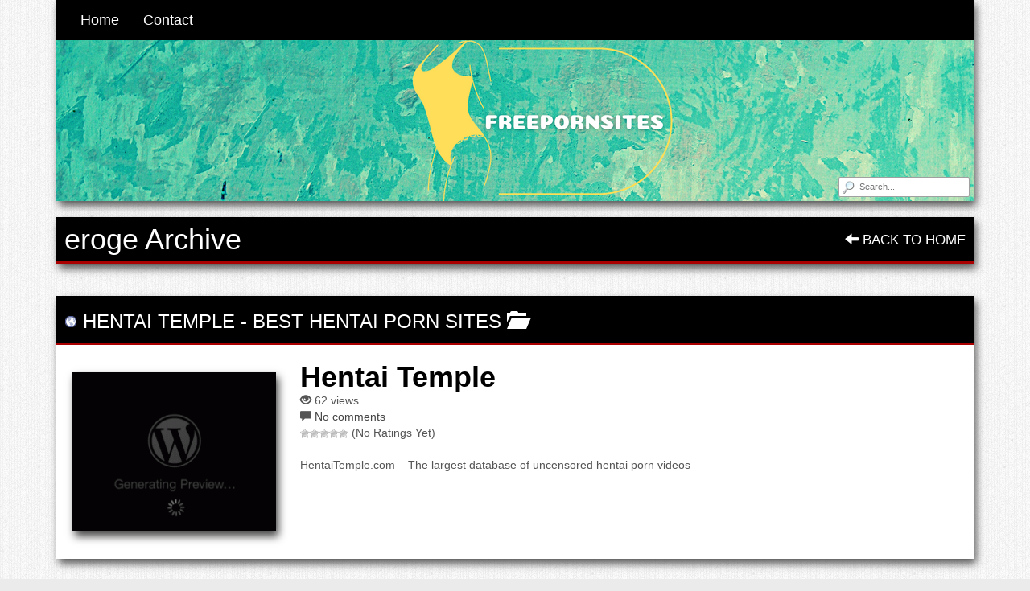

--- FILE ---
content_type: text/html; charset=UTF-8
request_url: https://freepornsites.pro/tag/eroge/
body_size: 7094
content:
<!DOCTYPE html>
<!--[if lt IE 7 ]><html class="ie ie6" lang="en-US"> <![endif]-->
<!--[if IE 7 ]><html class="ie ie7" lang="en-US"> <![endif]-->
<!--[if IE 8 ]><html class="ie ie8" lang="en-US"> <![endif]-->
<!--[if IE 9 ]><html class="ie ie9" lang="en-US"> <![endif]-->
<!--[if (gt IE 9)|!(IE)]><!--><html lang="en-US"> <!--<![endif]-->
<head>
<meta charset="UTF-8">
<meta name="viewport" content="width=device-width, initial-scale=1">
<link rel="profile" href="https://gmpg.org/xfn/11">
<link rel="pingback" href="https://freepornsites.pro/xmlrpc.php">
<!--[if lt IE 9]>
<script src="//cdnjs.cloudflare.com/ajax/libs/html5shiv/3.7.3/html5shiv.min.js"></script>
<![endif]-->
<title>eroge &#8211; Free Porn Sites &#8211; Check Top Porn Sites &amp; Free Porn Sites List</title>
<meta name='robots' content='max-image-preview:large' />
<link rel='dns-prefetch' href='//maxcdn.bootstrapcdn.com' />
<link rel='dns-prefetch' href='//use.fontawesome.com' />
<link rel="alternate" type="application/rss+xml" title="Free Porn Sites - Check Top Porn Sites &amp; Free Porn Sites List &raquo; Feed" href="https://freepornsites.pro/feed/" />
<link rel="alternate" type="application/rss+xml" title="Free Porn Sites - Check Top Porn Sites &amp; Free Porn Sites List &raquo; Comments Feed" href="https://freepornsites.pro/comments/feed/" />
<link rel="alternate" type="application/rss+xml" title="Free Porn Sites - Check Top Porn Sites &amp; Free Porn Sites List &raquo; eroge Tag Feed" href="https://freepornsites.pro/tag/eroge/feed/" />
<style id='wp-img-auto-sizes-contain-inline-css' type='text/css'>
img:is([sizes=auto i],[sizes^="auto," i]){contain-intrinsic-size:3000px 1500px}
/*# sourceURL=wp-img-auto-sizes-contain-inline-css */
</style>
<!-- <link rel='stylesheet' id='dashicons-css' href='https://freepornsites.pro/wp-includes/css/dashicons.min.css?ver=6.9' type='text/css' media='all' /> -->
<!-- <link rel='stylesheet' id='menu-icons-extra-css' href='https://freepornsites.pro/wp-content/plugins/menu-icons/css/extra.min.css?ver=0.13.18' type='text/css' media='all' /> -->
<link rel="stylesheet" type="text/css" href="//freepornsites.pro/wp-content/cache/wpfc-minified/k0ykbypi/4i9sp.css" media="all"/>
<style id='wp-block-library-inline-css' type='text/css'>
:root{--wp-block-synced-color:#7a00df;--wp-block-synced-color--rgb:122,0,223;--wp-bound-block-color:var(--wp-block-synced-color);--wp-editor-canvas-background:#ddd;--wp-admin-theme-color:#007cba;--wp-admin-theme-color--rgb:0,124,186;--wp-admin-theme-color-darker-10:#006ba1;--wp-admin-theme-color-darker-10--rgb:0,107,160.5;--wp-admin-theme-color-darker-20:#005a87;--wp-admin-theme-color-darker-20--rgb:0,90,135;--wp-admin-border-width-focus:2px}@media (min-resolution:192dpi){:root{--wp-admin-border-width-focus:1.5px}}.wp-element-button{cursor:pointer}:root .has-very-light-gray-background-color{background-color:#eee}:root .has-very-dark-gray-background-color{background-color:#313131}:root .has-very-light-gray-color{color:#eee}:root .has-very-dark-gray-color{color:#313131}:root .has-vivid-green-cyan-to-vivid-cyan-blue-gradient-background{background:linear-gradient(135deg,#00d084,#0693e3)}:root .has-purple-crush-gradient-background{background:linear-gradient(135deg,#34e2e4,#4721fb 50%,#ab1dfe)}:root .has-hazy-dawn-gradient-background{background:linear-gradient(135deg,#faaca8,#dad0ec)}:root .has-subdued-olive-gradient-background{background:linear-gradient(135deg,#fafae1,#67a671)}:root .has-atomic-cream-gradient-background{background:linear-gradient(135deg,#fdd79a,#004a59)}:root .has-nightshade-gradient-background{background:linear-gradient(135deg,#330968,#31cdcf)}:root .has-midnight-gradient-background{background:linear-gradient(135deg,#020381,#2874fc)}:root{--wp--preset--font-size--normal:16px;--wp--preset--font-size--huge:42px}.has-regular-font-size{font-size:1em}.has-larger-font-size{font-size:2.625em}.has-normal-font-size{font-size:var(--wp--preset--font-size--normal)}.has-huge-font-size{font-size:var(--wp--preset--font-size--huge)}.has-text-align-center{text-align:center}.has-text-align-left{text-align:left}.has-text-align-right{text-align:right}.has-fit-text{white-space:nowrap!important}#end-resizable-editor-section{display:none}.aligncenter{clear:both}.items-justified-left{justify-content:flex-start}.items-justified-center{justify-content:center}.items-justified-right{justify-content:flex-end}.items-justified-space-between{justify-content:space-between}.screen-reader-text{border:0;clip-path:inset(50%);height:1px;margin:-1px;overflow:hidden;padding:0;position:absolute;width:1px;word-wrap:normal!important}.screen-reader-text:focus{background-color:#ddd;clip-path:none;color:#444;display:block;font-size:1em;height:auto;left:5px;line-height:normal;padding:15px 23px 14px;text-decoration:none;top:5px;width:auto;z-index:100000}html :where(.has-border-color){border-style:solid}html :where([style*=border-top-color]){border-top-style:solid}html :where([style*=border-right-color]){border-right-style:solid}html :where([style*=border-bottom-color]){border-bottom-style:solid}html :where([style*=border-left-color]){border-left-style:solid}html :where([style*=border-width]){border-style:solid}html :where([style*=border-top-width]){border-top-style:solid}html :where([style*=border-right-width]){border-right-style:solid}html :where([style*=border-bottom-width]){border-bottom-style:solid}html :where([style*=border-left-width]){border-left-style:solid}html :where(img[class*=wp-image-]){height:auto;max-width:100%}:where(figure){margin:0 0 1em}html :where(.is-position-sticky){--wp-admin--admin-bar--position-offset:var(--wp-admin--admin-bar--height,0px)}@media screen and (max-width:600px){html :where(.is-position-sticky){--wp-admin--admin-bar--position-offset:0px}}
/*# sourceURL=wp-block-library-inline-css */
</style><style id='global-styles-inline-css' type='text/css'>
:root{--wp--preset--aspect-ratio--square: 1;--wp--preset--aspect-ratio--4-3: 4/3;--wp--preset--aspect-ratio--3-4: 3/4;--wp--preset--aspect-ratio--3-2: 3/2;--wp--preset--aspect-ratio--2-3: 2/3;--wp--preset--aspect-ratio--16-9: 16/9;--wp--preset--aspect-ratio--9-16: 9/16;--wp--preset--color--black: #000000;--wp--preset--color--cyan-bluish-gray: #abb8c3;--wp--preset--color--white: #ffffff;--wp--preset--color--pale-pink: #f78da7;--wp--preset--color--vivid-red: #cf2e2e;--wp--preset--color--luminous-vivid-orange: #ff6900;--wp--preset--color--luminous-vivid-amber: #fcb900;--wp--preset--color--light-green-cyan: #7bdcb5;--wp--preset--color--vivid-green-cyan: #00d084;--wp--preset--color--pale-cyan-blue: #8ed1fc;--wp--preset--color--vivid-cyan-blue: #0693e3;--wp--preset--color--vivid-purple: #9b51e0;--wp--preset--gradient--vivid-cyan-blue-to-vivid-purple: linear-gradient(135deg,rgb(6,147,227) 0%,rgb(155,81,224) 100%);--wp--preset--gradient--light-green-cyan-to-vivid-green-cyan: linear-gradient(135deg,rgb(122,220,180) 0%,rgb(0,208,130) 100%);--wp--preset--gradient--luminous-vivid-amber-to-luminous-vivid-orange: linear-gradient(135deg,rgb(252,185,0) 0%,rgb(255,105,0) 100%);--wp--preset--gradient--luminous-vivid-orange-to-vivid-red: linear-gradient(135deg,rgb(255,105,0) 0%,rgb(207,46,46) 100%);--wp--preset--gradient--very-light-gray-to-cyan-bluish-gray: linear-gradient(135deg,rgb(238,238,238) 0%,rgb(169,184,195) 100%);--wp--preset--gradient--cool-to-warm-spectrum: linear-gradient(135deg,rgb(74,234,220) 0%,rgb(151,120,209) 20%,rgb(207,42,186) 40%,rgb(238,44,130) 60%,rgb(251,105,98) 80%,rgb(254,248,76) 100%);--wp--preset--gradient--blush-light-purple: linear-gradient(135deg,rgb(255,206,236) 0%,rgb(152,150,240) 100%);--wp--preset--gradient--blush-bordeaux: linear-gradient(135deg,rgb(254,205,165) 0%,rgb(254,45,45) 50%,rgb(107,0,62) 100%);--wp--preset--gradient--luminous-dusk: linear-gradient(135deg,rgb(255,203,112) 0%,rgb(199,81,192) 50%,rgb(65,88,208) 100%);--wp--preset--gradient--pale-ocean: linear-gradient(135deg,rgb(255,245,203) 0%,rgb(182,227,212) 50%,rgb(51,167,181) 100%);--wp--preset--gradient--electric-grass: linear-gradient(135deg,rgb(202,248,128) 0%,rgb(113,206,126) 100%);--wp--preset--gradient--midnight: linear-gradient(135deg,rgb(2,3,129) 0%,rgb(40,116,252) 100%);--wp--preset--font-size--small: 13px;--wp--preset--font-size--medium: 20px;--wp--preset--font-size--large: 36px;--wp--preset--font-size--x-large: 42px;--wp--preset--spacing--20: 0.44rem;--wp--preset--spacing--30: 0.67rem;--wp--preset--spacing--40: 1rem;--wp--preset--spacing--50: 1.5rem;--wp--preset--spacing--60: 2.25rem;--wp--preset--spacing--70: 3.38rem;--wp--preset--spacing--80: 5.06rem;--wp--preset--shadow--natural: 6px 6px 9px rgba(0, 0, 0, 0.2);--wp--preset--shadow--deep: 12px 12px 50px rgba(0, 0, 0, 0.4);--wp--preset--shadow--sharp: 6px 6px 0px rgba(0, 0, 0, 0.2);--wp--preset--shadow--outlined: 6px 6px 0px -3px rgb(255, 255, 255), 6px 6px rgb(0, 0, 0);--wp--preset--shadow--crisp: 6px 6px 0px rgb(0, 0, 0);}:where(.is-layout-flex){gap: 0.5em;}:where(.is-layout-grid){gap: 0.5em;}body .is-layout-flex{display: flex;}.is-layout-flex{flex-wrap: wrap;align-items: center;}.is-layout-flex > :is(*, div){margin: 0;}body .is-layout-grid{display: grid;}.is-layout-grid > :is(*, div){margin: 0;}:where(.wp-block-columns.is-layout-flex){gap: 2em;}:where(.wp-block-columns.is-layout-grid){gap: 2em;}:where(.wp-block-post-template.is-layout-flex){gap: 1.25em;}:where(.wp-block-post-template.is-layout-grid){gap: 1.25em;}.has-black-color{color: var(--wp--preset--color--black) !important;}.has-cyan-bluish-gray-color{color: var(--wp--preset--color--cyan-bluish-gray) !important;}.has-white-color{color: var(--wp--preset--color--white) !important;}.has-pale-pink-color{color: var(--wp--preset--color--pale-pink) !important;}.has-vivid-red-color{color: var(--wp--preset--color--vivid-red) !important;}.has-luminous-vivid-orange-color{color: var(--wp--preset--color--luminous-vivid-orange) !important;}.has-luminous-vivid-amber-color{color: var(--wp--preset--color--luminous-vivid-amber) !important;}.has-light-green-cyan-color{color: var(--wp--preset--color--light-green-cyan) !important;}.has-vivid-green-cyan-color{color: var(--wp--preset--color--vivid-green-cyan) !important;}.has-pale-cyan-blue-color{color: var(--wp--preset--color--pale-cyan-blue) !important;}.has-vivid-cyan-blue-color{color: var(--wp--preset--color--vivid-cyan-blue) !important;}.has-vivid-purple-color{color: var(--wp--preset--color--vivid-purple) !important;}.has-black-background-color{background-color: var(--wp--preset--color--black) !important;}.has-cyan-bluish-gray-background-color{background-color: var(--wp--preset--color--cyan-bluish-gray) !important;}.has-white-background-color{background-color: var(--wp--preset--color--white) !important;}.has-pale-pink-background-color{background-color: var(--wp--preset--color--pale-pink) !important;}.has-vivid-red-background-color{background-color: var(--wp--preset--color--vivid-red) !important;}.has-luminous-vivid-orange-background-color{background-color: var(--wp--preset--color--luminous-vivid-orange) !important;}.has-luminous-vivid-amber-background-color{background-color: var(--wp--preset--color--luminous-vivid-amber) !important;}.has-light-green-cyan-background-color{background-color: var(--wp--preset--color--light-green-cyan) !important;}.has-vivid-green-cyan-background-color{background-color: var(--wp--preset--color--vivid-green-cyan) !important;}.has-pale-cyan-blue-background-color{background-color: var(--wp--preset--color--pale-cyan-blue) !important;}.has-vivid-cyan-blue-background-color{background-color: var(--wp--preset--color--vivid-cyan-blue) !important;}.has-vivid-purple-background-color{background-color: var(--wp--preset--color--vivid-purple) !important;}.has-black-border-color{border-color: var(--wp--preset--color--black) !important;}.has-cyan-bluish-gray-border-color{border-color: var(--wp--preset--color--cyan-bluish-gray) !important;}.has-white-border-color{border-color: var(--wp--preset--color--white) !important;}.has-pale-pink-border-color{border-color: var(--wp--preset--color--pale-pink) !important;}.has-vivid-red-border-color{border-color: var(--wp--preset--color--vivid-red) !important;}.has-luminous-vivid-orange-border-color{border-color: var(--wp--preset--color--luminous-vivid-orange) !important;}.has-luminous-vivid-amber-border-color{border-color: var(--wp--preset--color--luminous-vivid-amber) !important;}.has-light-green-cyan-border-color{border-color: var(--wp--preset--color--light-green-cyan) !important;}.has-vivid-green-cyan-border-color{border-color: var(--wp--preset--color--vivid-green-cyan) !important;}.has-pale-cyan-blue-border-color{border-color: var(--wp--preset--color--pale-cyan-blue) !important;}.has-vivid-cyan-blue-border-color{border-color: var(--wp--preset--color--vivid-cyan-blue) !important;}.has-vivid-purple-border-color{border-color: var(--wp--preset--color--vivid-purple) !important;}.has-vivid-cyan-blue-to-vivid-purple-gradient-background{background: var(--wp--preset--gradient--vivid-cyan-blue-to-vivid-purple) !important;}.has-light-green-cyan-to-vivid-green-cyan-gradient-background{background: var(--wp--preset--gradient--light-green-cyan-to-vivid-green-cyan) !important;}.has-luminous-vivid-amber-to-luminous-vivid-orange-gradient-background{background: var(--wp--preset--gradient--luminous-vivid-amber-to-luminous-vivid-orange) !important;}.has-luminous-vivid-orange-to-vivid-red-gradient-background{background: var(--wp--preset--gradient--luminous-vivid-orange-to-vivid-red) !important;}.has-very-light-gray-to-cyan-bluish-gray-gradient-background{background: var(--wp--preset--gradient--very-light-gray-to-cyan-bluish-gray) !important;}.has-cool-to-warm-spectrum-gradient-background{background: var(--wp--preset--gradient--cool-to-warm-spectrum) !important;}.has-blush-light-purple-gradient-background{background: var(--wp--preset--gradient--blush-light-purple) !important;}.has-blush-bordeaux-gradient-background{background: var(--wp--preset--gradient--blush-bordeaux) !important;}.has-luminous-dusk-gradient-background{background: var(--wp--preset--gradient--luminous-dusk) !important;}.has-pale-ocean-gradient-background{background: var(--wp--preset--gradient--pale-ocean) !important;}.has-electric-grass-gradient-background{background: var(--wp--preset--gradient--electric-grass) !important;}.has-midnight-gradient-background{background: var(--wp--preset--gradient--midnight) !important;}.has-small-font-size{font-size: var(--wp--preset--font-size--small) !important;}.has-medium-font-size{font-size: var(--wp--preset--font-size--medium) !important;}.has-large-font-size{font-size: var(--wp--preset--font-size--large) !important;}.has-x-large-font-size{font-size: var(--wp--preset--font-size--x-large) !important;}
/*# sourceURL=global-styles-inline-css */
</style>
<style id='classic-theme-styles-inline-css' type='text/css'>
/*! This file is auto-generated */
.wp-block-button__link{color:#fff;background-color:#32373c;border-radius:9999px;box-shadow:none;text-decoration:none;padding:calc(.667em + 2px) calc(1.333em + 2px);font-size:1.125em}.wp-block-file__button{background:#32373c;color:#fff;text-decoration:none}
/*# sourceURL=/wp-includes/css/classic-themes.min.css */
</style>
<!-- <link rel='stylesheet' id='contact-form-7-css' href='https://freepornsites.pro/wp-content/plugins/contact-form-7/includes/css/styles.css?ver=6.1' type='text/css' media='all' /> -->
<!-- <link rel='stylesheet' id='usp_style-css' href='https://freepornsites.pro/wp-content/plugins/user-submitted-posts/resources/usp.css?ver=20250329' type='text/css' media='all' /> -->
<!-- <link rel='stylesheet' id='wp-postratings-css' href='https://freepornsites.pro/wp-content/plugins/wp-postratings/css/postratings-css.css?ver=1.91.2' type='text/css' media='all' /> -->
<!-- <link rel='stylesheet' id='owl.carousel.style-css' href='https://freepornsites.pro/wp-content/plugins/wp-posts-carousel/owl.carousel/assets/owl.carousel.css?ver=6.9' type='text/css' media='all' /> -->
<link rel="stylesheet" type="text/css" href="//freepornsites.pro/wp-content/cache/wpfc-minified/dmg5zcx/7xcag.css" media="all"/>
<link rel='stylesheet' id='bootstrap-css' href='https://maxcdn.bootstrapcdn.com/bootstrap/3.3.7/css/bootstrap.min.css?ver=6.9' type='text/css' media='all' />
<!-- <link rel='stylesheet' id='maddos-style-css' href='https://freepornsites.pro/wp-content/themes/maddos/css/style.css?ver=2.8.0.6' type='text/css' media='all' /> -->
<link rel="stylesheet" type="text/css" href="//freepornsites.pro/wp-content/cache/wpfc-minified/oyrz1t4/7xcag.css" media="all"/>
<style id='maddos-style-inline-css' type='text/css'>
.maddos-headline, .maddos-widget-title, .maddos-search-results, .maddos-nav, .maddos-category-header, .maddos-link-header, .maddos-link-header a, .maddos-tags .btn-default:hover, .maddos-menu, .maddos-single-left .maddos-post-linktext, .nav, .nav > li > a, .nav > li > a:hover, .nav > li > a:focus,.nav > .active > a, .nav > .active > a:hover, .nav > .active > a:focus,.nav > .open > a, .nav > .open > a:hover, .nav > .open > a:focus,.dropdown-menu, .dropdown-menu>li>a, .dropdown-menu>li>a:hover, .dropdown-menu>li>a:focus,.dropdown-menu>.active>a, .dropdown-menu>.active>a:hover, .dropdown-menu>.active>a:focus { background-color: #000000; }
.maddos-infobar, .maddos-single-left .maddos-post-linktext, .maddos-copyright { border-color: #000000; }
.maddos-post-title, .maddos-post-title a, .maddos-tags .btn-default { border-color: #000000; }
.maddos-single-left .maddos-post-linktext:hover { color: #000000; }
.maddos-widget-title, .maddos-infobar, .maddos-headline, .maddos-category-header, .maddos-link-header, .maddos-headline, .maddos-widget-title { border-bottom: 3px solid #aa0000; }
.maddos-copyright { border-top: 3px solid #aa0000; }
.maddos-header, .maddos-footer,
.maddos-category-container, .maddos-link-container, .maddos-page-content,
.maddos-link-thumbnail img, .maddos-url-link-image img, .maddos-widget
{ box-shadow: 3px 6px 10px 0px ; }
.maddos-infobar, #maddos-site-title, #maddos-site-title a, #maddos-site-desc,
.maddos-headline, .maddos-category-header, .maddos-link-header, .maddos-link-header a,
.maddos-category-header-title,
.maddos-link-header-back, .maddos-link-header-back a, .maddos-link-header, .nav, .nav > li > a,
.nav > li > a:hover, .nav > li > a:focus,
.nav > .active > a, .nav > .active > a:hover, .nav > .active > a:focus,
.nav > .open > a, .nav > .open > a:hover, .nav > .open > a:focus,
.dropdown-menu, .dropdown-menu>li>a, .dropdown-menu>li>a:hover, .dropdown-menu>li>a:focus,
.dropdown-menu>.active>a, .dropdown-menu>.active>a:hover, .dropdown-menu>.active>a:focus,
.nav>li>a:hover, .nav>li>a:focus, .dropdown-menu>li>a:hover,.dropdown-menu>.active a:hover,
.maddos-copyright, .maddos-widget-title
{ text-shadow: 2px 2px 1px #000; }
.maddos-header-overlay{ top: 10px; left: 10px;  }
/*# sourceURL=maddos-style-inline-css */
</style>
<!-- <link rel='stylesheet' id='responsive-css' href='https://freepornsites.pro/wp-content/themes/maddos/css/responsive.css?ver=2.8.0.6' type='text/css' media='all' /> -->
<link rel="stylesheet" type="text/css" href="//freepornsites.pro/wp-content/cache/wpfc-minified/l2675ymy/7xcag.css" media="all"/>
<link rel='stylesheet' id='bootstrap-fa-icon-css' href='https://use.fontawesome.com/releases/v5.12.1/css/all.css?ver=6.9' type='text/css' media='all' />
<link rel='stylesheet' id='bootstrap-fa-icon-v4shims-css' href='https://use.fontawesome.com/releases/v5.12.1/css/v4-shims.css?ver=6.9' type='text/css' media='all' />
<script src='//freepornsites.pro/wp-content/cache/wpfc-minified/881mi2nc/7xcag.js' type="text/javascript"></script>
<!-- <script type="text/javascript" src="https://freepornsites.pro/wp-includes/js/jquery/jquery.min.js?ver=3.7.1" id="jquery-core-js"></script> -->
<!-- <script type="text/javascript" src="https://freepornsites.pro/wp-includes/js/jquery/jquery-migrate.min.js?ver=3.4.1" id="jquery-migrate-js"></script> -->
<!-- <script type="text/javascript" src="https://freepornsites.pro/wp-content/plugins/user-submitted-posts/resources/jquery.cookie.js?ver=20250329" id="usp_cookie-js"></script> -->
<!-- <script type="text/javascript" src="https://freepornsites.pro/wp-content/plugins/user-submitted-posts/resources/jquery.parsley.min.js?ver=20250329" id="usp_parsley-js"></script> -->
<script type="text/javascript" id="usp_core-js-before">
/* <![CDATA[ */
var usp_custom_field = "usp_custom_field"; var usp_custom_field_2 = "usp_custom_field_2"; var usp_custom_checkbox = "usp_custom_checkbox"; var usp_case_sensitivity = "false"; var usp_min_images = 0; var usp_max_images = 1; var usp_parsley_error = "Incorrect response."; var usp_multiple_cats = 0; var usp_existing_tags = 0; var usp_recaptcha_disp = "hide"; var usp_recaptcha_vers = 2; var usp_recaptcha_key = ""; var challenge_nonce = "5792a8db8c"; var ajax_url = "https:\/\/freepornsites.pro\/wp-admin\/admin-ajax.php"; 
//# sourceURL=usp_core-js-before
/* ]]> */
</script>
<script src='//freepornsites.pro/wp-content/cache/wpfc-minified/du2aj04f/7xcag.js' type="text/javascript"></script>
<!-- <script type="text/javascript" src="https://freepornsites.pro/wp-content/plugins/user-submitted-posts/resources/jquery.usp.core.js?ver=20250329" id="usp_core-js"></script> -->
<!-- <script type="text/javascript" src="https://freepornsites.pro/wp-content/plugins/wp-posts-carousel/owl.carousel/owl.carousel.js?ver=2.0.0" id="owl.carousel-js"></script> -->
<!-- <script type="text/javascript" src="https://freepornsites.pro/wp-content/plugins/wp-posts-carousel/owl.carousel/jquery.mousewheel.min.js?ver=3.1.12" id="jquery-mousewheel-js"></script> -->
<!-- <script type="text/javascript" src="https://freepornsites.pro/wp-content/themes/maddos/js/maddos-functions.js?ver=2.8.0.6" id="maddos-functions-js"></script> -->
<script type="text/javascript" src="https://maxcdn.bootstrapcdn.com/bootstrap/3.3.7/js/bootstrap.min.js?ver=6.9" id="bootstrap_js-js"></script>
<link rel="https://api.w.org/" href="https://freepornsites.pro/wp-json/" /><link rel="alternate" title="JSON" type="application/json" href="https://freepornsites.pro/wp-json/wp/v2/tags/238" /><link rel="EditURI" type="application/rsd+xml" title="RSD" href="https://freepornsites.pro/xmlrpc.php?rsd" />
<meta name="generator" content="WordPress 6.9" />
<meta name="google-site-verification" content="8PEoumaTKIumQNpMgZNqJxhj-_XlEMtogx43rGFgpUQ" /><script>var wp_posts_carousel_url="https://freepornsites.pro/wp-content/plugins/wp-posts-carousel/";</script>
</head>
<body class="archive tag tag-eroge tag-238 wp-theme-maddos">
<div class="container maddos-header-container">
<div class="maddos-header">
<div class="row">
<div class="col-md-12">
<div class="maddos-menu clearfix">
<button type="button" class="navbar-toggle" data-toggle="collapse" data-target="#header-collapse">
<span class="sr-only">Toggle navigation</span>
<span class="icon-bar"></span>
<span class="icon-bar"></span>
<span class="icon-bar"></span>
</button>
<div id="header-collapse" class="collapse navbar-collapse"><ul id="menu-head" class="nav navbar-nav"><li id="menu-item-89" class="menu-item menu-item-type-post_type menu-item-object-page menu-item-home menu-item-89"><a href="https://freepornsites.pro/">Home</a></li>
<li id="menu-item-94" class="menu-item menu-item-type-post_type menu-item-object-page menu-item-94"><a href="https://freepornsites.pro/contact/">Contact</a></li>
</ul></div>				</div>
</div>
</div>
<div class="row">
<div class="col-md-12">
<div class="maddos-search">
<form method="get" class="searchform" action="https://freepornsites.pro/">
<input type="text" name="s" value="" placeholder="Search..." />
</form>
</div>
<div class="maddos-header-image">
<a href="https://freepornsites.pro/"><img src="https://freepornsites.pro/wp-content/uploads/2023/03/FreePornSites-1140-×-200-px-1.png" width="1140" height="200" alt="" class="img-responsive" /></a>
</div>
</div>
</div>
</div>
</div>
<div class="container">
<div class="row">
<div class="col-md-12">
<div class="maddos-link-container">
<div class="maddos-link-header nocenter">
<h1 class="maddos-archive">eroge Archive</h1>
<div class="maddos-link-header-back">
<a href="https://freepornsites.pro/"><span class="glyphicon glyphicon-arrow-left" aria-hidden="true"></span> Back To Home</a>
</div>
</div>
</div>
</div>
<div class="container">
<div class="maddos-archive-list">
<div class="row">
<div class="col-md-12">
<div id="post-361" class="maddos-link-container post-361 post type-post status-publish format-standard has-post-thumbnail hentry category-best-hentai-porn-sites tag-eroge tag-hentai tag-uncensored tag-sex tag-exlusive tag-adult tag-japan tag-hentai-temple tag-japanese tag-hentaitemple tag-hentai-porn tag-hentai-sex tag-anime tag-manga tag-ecchi">
<div class="row">
<div class="col-md-12">
<div class="maddos-link-header nocenter">
<h3 class="maddos-post-header"><span class='maddos-title-icon'><img width='16' height='16' alt='' title='' src='https://freepornsites.pro/wp-content/uploads/2023/11/hentaitemple.png' /></span> <a href="https://freepornsites.pro/hentai-temple/">Hentai Temple</a> - <span class="maddos-post-header-category"><a href='https://freepornsites.pro/category/best-hentai-porn-sites/'>Best Hentai Porn Sites</a></a></span> <span class="glyphicon glyphicon-folder-open" aria-hidden="true"></span></h3>
</div>
</div>
</div>
<div class="row">
<div class="col-md-12">
<div class="maddos-link-content">
<div class="row">
<div class="col-md-3">
<div class="maddos-link-thumbnail">
<div class="maddos-link-thumb">
<a href="http://hentaitemple.com/" title="Hentai Temple" target="_blank" rel="nofollow noopener"><img width="255" height="200" src="https://freepornsites.pro/wp-content/uploads/2023/11/HentaiTemple-255x200.jpg" class="img-responsive wp-post-image" alt="Hentai Temple" title="Hentai Temple" decoding="async" loading="lazy" /></a>			</div>
</div>
</div>
<div class="col-md-9">
<div class="row">
<div class="col-md-12">
<h2 class="maddos-post-title"><a href="http://hentaitemple.com/" title="Hentai Temple" target="_blank" rel="nofollow noopener">Hentai Temple</a></h2>
</div>
</div>
<div class="row maddos-post-meta">
<div class="col-md-12">
<span class="glyphicon glyphicon-eye-open" aria-hidden="true"></span> 62 views				</div>
<div class="col-md-12">
<span class="glyphicon glyphicon-comment" aria-hidden="true"></span>
<a href="https://freepornsites.pro/hentai-temple/#respond" class="maddos-comments-popup" >No comments</a>				</div>
<div class="col-md-12">
<div id="post-ratings-361" class="post-ratings" data-nonce="8d3bb40b79"><img id="rating_361_1" src="https://freepornsites.pro/wp-content/plugins/wp-postratings/images/stars/rating_off.gif" alt="1 Star" title="1 Star" onmouseover="current_rating(361, 1, '1 Star');" onmouseout="ratings_off(0, 0, 0);" onclick="rate_post();" onkeypress="rate_post();" style="cursor: pointer; border: 0px;" /><img id="rating_361_2" src="https://freepornsites.pro/wp-content/plugins/wp-postratings/images/stars/rating_off.gif" alt="2 Stars" title="2 Stars" onmouseover="current_rating(361, 2, '2 Stars');" onmouseout="ratings_off(0, 0, 0);" onclick="rate_post();" onkeypress="rate_post();" style="cursor: pointer; border: 0px;" /><img id="rating_361_3" src="https://freepornsites.pro/wp-content/plugins/wp-postratings/images/stars/rating_off.gif" alt="3 Stars" title="3 Stars" onmouseover="current_rating(361, 3, '3 Stars');" onmouseout="ratings_off(0, 0, 0);" onclick="rate_post();" onkeypress="rate_post();" style="cursor: pointer; border: 0px;" /><img id="rating_361_4" src="https://freepornsites.pro/wp-content/plugins/wp-postratings/images/stars/rating_off.gif" alt="4 Stars" title="4 Stars" onmouseover="current_rating(361, 4, '4 Stars');" onmouseout="ratings_off(0, 0, 0);" onclick="rate_post();" onkeypress="rate_post();" style="cursor: pointer; border: 0px;" /><img id="rating_361_5" src="https://freepornsites.pro/wp-content/plugins/wp-postratings/images/stars/rating_off.gif" alt="5 Stars" title="5 Stars" onmouseover="current_rating(361, 5, '5 Stars');" onmouseout="ratings_off(0, 0, 0);" onclick="rate_post();" onkeypress="rate_post();" style="cursor: pointer; border: 0px;" /> (No Ratings Yet)<br /><span class="post-ratings-text" id="ratings_361_text"></span></div><div id="post-ratings-361-loading" class="post-ratings-loading"><img src="https://freepornsites.pro/wp-content/plugins/wp-postratings/images/loading.gif" width="16" height="16" class="post-ratings-image" />Loading...</div>				</div>
</div>
<div class="row">
<div class="maddos-content col-md-12">
HentaiTemple.com &#8211; The largest database of uncensored hentai porn videos							</div>
</div>
</div>
</div>
</div> <!-- end maddos-link-content -->
</div>
</div>
</div> <!-- end maddos-link-container -->
</div>
</div>
</div>
</div>
<div class="container">
</div>
</div>
</div>

<footer>
<div class="container">
</div>
</div>
</div>
</footer>
<script type="speculationrules">
{"prefetch":[{"source":"document","where":{"and":[{"href_matches":"/*"},{"not":{"href_matches":["/wp-*.php","/wp-admin/*","/wp-content/uploads/*","/wp-content/*","/wp-content/plugins/*","/wp-content/themes/maddos/*","/*\\?(.+)"]}},{"not":{"selector_matches":"a[rel~=\"nofollow\"]"}},{"not":{"selector_matches":".no-prefetch, .no-prefetch a"}}]},"eagerness":"conservative"}]}
</script>
<script type="text/javascript" src="https://freepornsites.pro/wp-includes/js/dist/hooks.min.js?ver=dd5603f07f9220ed27f1" id="wp-hooks-js"></script>
<script type="text/javascript" src="https://freepornsites.pro/wp-includes/js/dist/i18n.min.js?ver=c26c3dc7bed366793375" id="wp-i18n-js"></script>
<script type="text/javascript" id="wp-i18n-js-after">
/* <![CDATA[ */
wp.i18n.setLocaleData( { 'text direction\u0004ltr': [ 'ltr' ] } );
//# sourceURL=wp-i18n-js-after
/* ]]> */
</script>
<script type="text/javascript" src="https://freepornsites.pro/wp-content/plugins/contact-form-7/includes/swv/js/index.js?ver=6.1" id="swv-js"></script>
<script type="text/javascript" id="contact-form-7-js-before">
/* <![CDATA[ */
var wpcf7 = {
"api": {
"root": "https:\/\/freepornsites.pro\/wp-json\/",
"namespace": "contact-form-7\/v1"
}
};
//# sourceURL=contact-form-7-js-before
/* ]]> */
</script>
<script type="text/javascript" src="https://freepornsites.pro/wp-content/plugins/contact-form-7/includes/js/index.js?ver=6.1" id="contact-form-7-js"></script>
<script type="text/javascript" id="wp-postratings-js-extra">
/* <![CDATA[ */
var ratingsL10n = {"plugin_url":"https://freepornsites.pro/wp-content/plugins/wp-postratings","ajax_url":"https://freepornsites.pro/wp-admin/admin-ajax.php","text_wait":"Please rate only 1 item at a time.","image":"stars","image_ext":"gif","max":"5","show_loading":"1","show_fading":"1","custom":"0"};
var ratings_mouseover_image=new Image();ratings_mouseover_image.src="https://freepornsites.pro/wp-content/plugins/wp-postratings/images/stars/rating_over.gif";;
//# sourceURL=wp-postratings-js-extra
/* ]]> */
</script>
<script type="text/javascript" src="https://freepornsites.pro/wp-content/plugins/wp-postratings/js/postratings-js.js?ver=1.91.2" id="wp-postratings-js"></script>
<script type="text/javascript" src="https://freepornsites.pro/wp-includes/js/jquery/ui/effect.min.js?ver=1.13.3" id="jquery-effects-core-js"></script>
<script defer src="https://static.cloudflareinsights.com/beacon.min.js/vcd15cbe7772f49c399c6a5babf22c1241717689176015" integrity="sha512-ZpsOmlRQV6y907TI0dKBHq9Md29nnaEIPlkf84rnaERnq6zvWvPUqr2ft8M1aS28oN72PdrCzSjY4U6VaAw1EQ==" data-cf-beacon='{"version":"2024.11.0","token":"02cb7cc7bd464e468643699fadd0a92d","r":1,"server_timing":{"name":{"cfCacheStatus":true,"cfEdge":true,"cfExtPri":true,"cfL4":true,"cfOrigin":true,"cfSpeedBrain":true},"location_startswith":null}}' crossorigin="anonymous"></script>
</body>
</html><!-- WP Fastest Cache file was created in 0.256 seconds, on December 9, 2025 @ 1:30 pm --><!-- via php -->

--- FILE ---
content_type: text/css
request_url: https://freepornsites.pro/wp-content/cache/wpfc-minified/oyrz1t4/7xcag.css
body_size: 5367
content:
body {
background-color: #ebebeb;
background-image: url(//freepornsites.pro/wp-content/themes/maddos/images/retina_dust.png);
color: #555;
font-size: 14px;
}
a {
color: #444;
}
a:hover {
color: #17b;
}
a:visited {
color: #888;
} .maddos-infobar {
background: none repeat scroll 0px 0px #000;
color: #fff;
font-size: 18px;
margin-bottom: 20px;
text-align: center;
width: 100%;
border-bottom: 5px solid #000000;
overflow: hidden;
border-bottom: 3px solid #aa0000;
}
.maddos-header {
box-shadow: 3px 6px 10px 0px #999;
}
.maddos-header-image {
padding: 0;
overflow: hidden;
}
.maddos-header-image img {
margin: 0 auto;
background-size: cover;
vertical-align: middle;
display: block;
}
.maddos-header-content {
padding: 10px;
background-color: white;
}
.maddos-header-overlay {
position: absolute;
top: 10px;
overflow: hidden;
padding: 0 15px;
}
#maddos-site-title,
#maddos-site-title a {
margin: 0;
font-family: arial;
font-size: 48px;
color: black;
line-height: 1.1;
}
#maddos-site-desc {
margin: 0;
font-size: 18px;
color: black;
line-height: 1.1;
}
.maddos-headline {
padding: 10px 0;
background: none repeat scroll 0% 0% #000000;
color: #fff;
text-align: center;
border-bottom: 3px solid #aa0000;
} .maddos-title-icon {
display: inline-block;
position: relative;
background-size: 100%;
overflow: hidden;
font-size: 24px;
}
.maddos-title-icon img {
margin-top: 8px;
}
.maddos-category-icon {
display: inline-block;
position: relative;
background-size: 100%;
font-size: 24px;
padding-right: 5px;
overflow: visible;
}
.maddos-category-container {
box-shadow: 3px 6px 10px 0px #999;
margin: 20px 0;
}
.maddos-category-header,
.maddos-link-header,
.maddos-link-header,
.maddos-link-header a {
background-color: #000000;
font-family: arial;
color: #fff;
text-align: center;
line-height: 1.0;
}
.maddos-category-header { 
padding: 8px 0;
}
.maddos-category-header .nocenter,
.maddos-link-container .nocenter,
.nocenter {
text-align: left !important;
}
.maddos-category-header-title {
display: inline-block;
color: #fff;
overflow: hidden;
margin: 0;
position: relative;
font-size: 18px;
}
.maddos-category-header-title a {
color: inherit;
text-decoration: none;
position: relative;
}
.maddos-category-wrapper {
background: none repeat scroll 0% 0% #fff;
color: #9f9f9f;
overflow-y: auto;
position: relative;
}
.maddos-category-wrapper ol {
list-style: decimal outside none;
padding-top: 10px;
}
.maddos-category-wrapper ol li {
margin: 2px 10px 2px -10px;
position: relative;
}
.maddos-category-wrapper ol li .maddos-icon {
width: 16px;
height: 16px;
display: inline-block;
}
.maddos-taxonomy-description {
padding: 10px 10px 0 10px;
border-bottom: 1px solid #ccc;
color: #9f9f9f;
}
.maddos-review {
display: none;
position: absolute;
right: 4px;
top: 0px;
}
.maddos-site-review-icon {
display: none;
width: 16px;
height: 16px;
display: inline-block;
position: relative;
background-size: 100%;
overflow: hidden;
background-image: url([data-uri]);
}
.maddos-mobile-friendly-icon {
width: 16px;
height: 16px;
display: inline-block;
position: relative;
background-size: 100%;
overflow: hidden;
background-image: url([data-uri]);
}
.maddos-new-icon {
width: 16px;
height: 16px;
display: inline-block;
position: relative;
background-size: 100%;
overflow: hidden;
background-image: url([data-uri]);
}
.maddos-sticky-icon {
width: 16px;
height: 16px;
display: inline-block;
position: relative;
background-size: 100%;
overflow: hidden;
background-image: url([data-uri]);
}
.maddos-archive,
.maddos-search-results {
display: inline-block;
padding: 0 0 0 10px;
margin: 0;
position: relative;
}
.maddos-link-container {
background: none repeat scroll 0% 0% #ffffff;
box-shadow: 3px 6px 10px 0px #999;
padding: 0px;
margin: 20px 0;
}
.maddos-link-header {
position: relative;
overflow: hidden;
border-bottom: 3px solid #aa0000;
padding: 8px 0;
}
.maddos-post-header {
display: inline-block;
font-size: 24px;
position: relative;
text-transform: uppercase;
margin: 5px 0 5px 10px;
}
.maddos-grid-container {
background: none repeat scroll 0% 0% #ffffff;
box-shadow: 3px 6px 10px 0px #999;
padding: 0px;
margin: 0;
}
.maddos-grid-container p {
font-size: 13px;
padding: 10px;
overflow: hidden;
text-align: justify;
line-height: 1.0;
height: 160px;
}
.maddos-grid-thumbnail {
width: 100%;
margin: 0 !important;
height: auto;
}
.maddos-post-grid-entry {
margin-bottom: 20px;
}
.maddos-post-grid-header {
text-align: center;
}
.maddos-post-grid-header h2 a {
font-size: 16px;
margin: 0;
white-space: nowrap;
}
.maddos-link-header-back {
font-size: 17px;
padding: 10px 10px 0 40px;
float: right;
text-transform: uppercase;
}
.maddos-link-header-back,
.maddos-link-header-back a {
color: #fff;
text-decoration: none;
text-align: center;
}
.maddos-link-header-back a:hover {
text-decoration: underline;
}
.maddos-link-content {
padding: 20px;
}
.maddos-link-content h2 {
margin-top: 0;
}
li img.maddos-image-hover {
display: none;
border: 1px solid #000000;
}
.maddos-page-content {
color: #000;
padding: 10px 10px 20px 10px;
background: none repeat scroll 0% 0% #ffffff;
box-shadow: 3px 6px 10px 0px #999;
}
.maddos-page-content p {
margin-bottom: 10px;
}
.maddos-page-content h2 {
top: 0;
left: 0;
margin: 0;
padding: 0;
position: relative;
margin-bottom: 10px;
}
.maddos-single-left {
padding-left: 10px;
padding-right: 10px;
}
.maddos-link-thumbnail {
text-align: center;
margin-bottom: 10px;
}
.maddos-single-left .maddos-link-thumbnail img {
margin: 0 auto;
box-shadow: 3px 6px 10px 0px #999;
}
.maddos-single-left .maddos-post-linktext {
width: 100%;
color: #fff;
font-size: 28px;
display: block;
text-transform: capitalize;
background-color: #000;
padding: 14px 0;
border-radius: 5px;
margin-top: 10px;
border: 5px solid #000;
}
.maddos-single-left .maddos-post-linktext a {
color: #fff;
}
.maddos-single-left .maddos-post-linktext:hover {
color: #000;
background: #fff;
}
.maddos-post-title,
.maddos-post-title a {
font-size: 36px;
font-weight: bold;
color: #000000;
position: relative;
margin: 0;
overflow: hidden;
}
.maddos-url-links-row:first-child {
margin-top: 15px;
}
.maddos-url-link-image img {
max-width: 200px;
max-height: 200px;
margin: 10px auto;
box-shadow: 3px 6px 10px 0px #999;
}
.maddos-search {
position: absolute;
bottom: 5px;
right: 20px;
}
.maddos-search input[type="text"] {
background: url(//freepornsites.pro/wp-content/themes/maddos/images/search.png) no-repeat scroll 4px 4px #ffffff;
border-radius: 2px;
border: 1px solid #a0a0a0;
color: #7d7d7d;
font-size: 11px;
padding: 4px 8px 4px 25px;
}
.maddos-url-links-wrapper .maddos-url-link-container {
text-align: center;
display: inline-block;
margin: 20px 0;
}
.maddos-url-links-wrapper .row {
text-align: center;
}
.maddos-no-margins {
margin: 0;
}
.maddos-comments-container {
padding: 0px 20px;
}
.maddos-comments {
border-top: 1px solid #2d2d2d;
border-bottom: 1px solid #2d2d2d;
padding: 0 20px;
}
.maddos-commentlist {}
.maddos-comment-form-comment #comment,
.maddos-comment-form-author #author,
.maddos-comment-form-email #email,
.maddos-comment-form-url #url {
max-width: 100%;
}
.maddos-commentlist li {
border-top: 1px dotted #a0a0a0;
}
.maddos-leave-comment {
margin: 10px 0;
}
.maddos-menu {
margin: 0;
background: #000000;
}
.maddos-content,
.maddos-content-scroll {
margin: 20px 0;
text-align: justify;
overflow-y: auto;
}
.maddos-tags .btn-default {
border-color: #000000;
}
.maddos-tags .btn-default:hover {
background-color: #000000;
color: white;
}
.maddos-legend {
margin: 20px 0 10px 0;
font-size: 0.9em;
}
.maddos-hidden {
display: none;
}
.maddos-more-link {
display: flex;
justify-content: flex-end;
padding: 5px;
border-top: 1px solid #ccc;
}
.maddos-more-link a {
position: relative;
padding: 0 10px 0 0;
display: inline-block;
}
.maddos-more-link a::after {
content: "";
position: absolute;
right: -5px;
top: 50%;
border: 5px solid transparent;
border-left: 5px solid #ccc;
transform: translateY(-50%);
}
.maddos-arrow {
display: inline-block;
padding: 3px;
}
.maddos-arrow-up {
margin-top: 3px;
border: solid #9f9;
border-width: 0 3px 3px 0;
transform: rotate(-135deg);
-webkit-transform: rotate(-135deg);
}
.maddos-arrow-down {
margin-bottom: 3px;
border: solid #f99;
border-width: 0 3px 3px 0;
transform: rotate(45deg);
-webkit-transform: rotate(45deg);
}  .maddos-open-close-button {
float: right;
width: 26px;
height: 26px;
font-size: 12px;
border-radius: 50%;
position: relative;
-moz-transition: 0.5s;
-o-transition: 0.5s;
-webkit-transition: 0.5s;
transition: 0.5s;
-moz-transform: translateZ(0);
-webkit-transform: translateZ(0);
transform: translateZ(0);
}
.maddos-open-close-button:hover {
cursor: pointer;
}
.maddos-open-close-button:before {
content: "";
display: block;
position: absolute;
background-color: #fff;
width: 40%;
height: 6%;
left: 30%;
top: 47%;
}
.maddos-open-close-button:after {
content: "";
display: block;
position: absolute;
background-color: #fff;
width: 6%;
height: 40%;
left: 47%;
top: 30%;
}
.maddos-open-close-button.open {
-moz-transform: rotate(225deg);
-ms-transform: rotate(225deg);
-webkit-transform: rotate(225deg);
transform: rotate(225deg);
}
.maddos-open-close-button.open:after {
background-color: #fff;
}
.maddos-open-close-button.open:before{
background-color: #fff;
} .maddos-nav {
overflow: hidden;
padding: 5px 5px 5px 10px;
font-weight: bold;
background-color: #000000;
}
.maddos-nav a,
.maddos-nav a:link,
.maddos-nav a:active,
.maddos-nav a:visited,
.maddos-nav a:hover {
color: #fff;
}
.maddos-nav-prev {
display: block;
float: left;
}
.maddos-nav-next {
display: block;
float: right;
} .nav,
.nav>li>a,
.nav>li>a:hover,
.nav>li>a:focus,
.nav>.active>a,
.nav>.active>a:hover,
.nav>.active>a:focus,
.nav>.open>a,
.nav>.open>a:hover,
.nav>.open>a:focus,
.dropdown-menu,
.dropdown-menu>li>a,
.dropdown-menu>li>a:hover,
.dropdown-menu>li>a:focus,
.dropdown-menu>.active>a,
.dropdown-menu>.active>a:hover,
.dropdown-menu>.active>a:focus {
background-color: #000000;
color: #fff;
border: 0;
font-size: 18px;
}
.nav>li>a:hover,
.nav>li>a:focus,
.dropdown-menu>li>a:hover,
.dropdown-menu>.active a:hover {
outline: 0;
}
.icon-bar {
background-color: #fff;
} #maddos-footer-area {
text-align: center;
}
#maddos-footer-area .maddos-widget {
margin: 1px 0 0 0;
}
footer {
margin: 10px 0;
}
.maddos-copyright {
background: none repeat scroll 0px 0px #000;
color: #888;
font-size: 16px;
padding: 5px 0px;
text-align: center;
width: 100%;
border-top: 3px solid #aa0000;
} #maddos-header-area {
text-align: center;
}
#maddos-header-area .maddos-widget {
margin: 1px 0 0 0;
}
.maddos-widget {
overflow: hidden;
margin: 20px 0 0 0;
background-color: #fff;
box-shadow: 3px 6px 10px 0px #999;
}
.maddos-widget-title {
background: none repeat scroll 0% 0% #000;
font-family: arial;
font-size: 18px;
color: #fff;
position: relative;
text-align: center;
border-bottom: 3px solid #aa0000;
margin-top: 0;
padding: 8px 0;
min-height: 25px;
height: auto;
}
.maddos-widget-title a {
color: inherit;
text-decoration: none;
position: relative;
} .textwidget,
.tagcloud {
padding: 10px;
}
.widget_archive select,
.widget_categories select,
.widget_search input {
margin: 0 10px 10px 10px;
}
.widget_search input {
width: 90%;
}
.wp-caption-text {
font-family: Verdana, Geneva, sans-serif;
text-align: left;
margin: 6px 0 26px 0;
font-size: 11px;
font-style: italic;
font-weight: normal;
line-height: 17px;
color: #444;
}
.wp-caption {
text-align: center;
max-width: 100% !important;
}
.screen-reader-text {
clip: rect(1px, 1px, 1px, 1px);
height: 1px;
overflow: hidden;
position: absolute !important;
width: 1px;
}
.bypostauthor {
line-height: 1;
}
.size-auto,
.size-full,
.size-large,
.size-medium,
.size-thumbnail {
max-width: 100%;
height: auto;
}
.aligncenter {
display: block;
margin: 20px auto;
margin: 1.25rem auto;
}
.alignleft {
display: inline;
float: left;
margin: 5px 20px 20px 0;
margin: 0.3125rem 1.25rem 1.25rem 0;
}
.alignright {
display: inline;
float: right;
margin: 5px 0 20px 20px;
margin: 0.3125rem 0 1.25rem 1.25rem;
}
.gallery-caption {
font-size: 16px;
line-height: 24px;
}
#wp-calendar {
margin: 0 auto;
}
#wp-calendar caption {
text-align: right;
color: #333;
font-size: 12px;
margin-top: 10px;
margin-bottom: 15px;
}
#wp-calendar thead {
font-size: 10px;
}
#wp-calendar thead th {
padding-bottom: 10px;
text-align: center;
}
#wp-calendar tbody {
color: #aaa;
}
#wp-calendar tbody td {
background: #f5f5f5;
border: 1px solid #fff;
text-align: center;
padding: 8px;
}
#wp-calendar tbody td:hover {
background: #fff;
}
#wp-calendar tbody .pad {
background: none;
}
#wp-calendar tfoot #next {
font-size: 10px;
text-transform: uppercase;
text-align: right;
}
#wp-calendar tfoot #prev {
font-size: 10px;
text-transform: uppercase;
padding-top: 10px;
} .gallery:after {
content: "";
display: table;
clear: both;
}
img.aligncenter,
div.aligncenter,
figure.aligncenter,
img.wp-post-image {
display: block;
margin: 1em auto;
}
img.alignright,
div.alignright,
figure.alignright {
float: right;
margin: 1em 0 1em 2em;
}
img.alignleft,
div.alignleft,
figure.alignleft,
img.wp-post-image.attachment-thumb {
float: left;
margin: 1em 1em 2em 0;
}
figure {
max-width: 100%;
height: auto;
margin: 1em 0;
}
p img.alignright,
p img.alignleft {
margin-top: 0;
}
.gallery figure img {
max-width: 100%;
height: auto;
margin: 0 auto;
display: block;
}
.gallery figure {
float: left;
margin: 0 2% 1em 0;
}
.gallery.gallery-columns-1 figure {
width: 100%;
margin: 0 0 1em 0;
float: none;
}
.gallery.gallery-columns-3 figure {
width: 32%;
}
.gallery.gallery-columns-3 figure:nth-of-type(3n+3) {
margin-right: 0;
}
.gallery.gallery-columns-3 figure:nth-of-type(3n+4) {
clear: left;
}
.gallery.gallery-columns-2 figure {
width: 49%;
}
.gallery.gallery-columns-2 figure:nth-of-type(even) {
margin-right: 0;
}
.gallery.gallery-columns-2 figure:nth-of-type(odd) {
clear: left;
}
.gallery.gallery-columns-4 figure {
width: 23.25%;
}
.gallery.gallery-columns-4 figure:nth-of-type(4n+4) {
margin-right: 0;
}
.gallery.gallery-columns-4 figure:nth-of-type(4n+5) {
clear: left;
}
.gallery.gallery-columns-5 figure {
width: 18%;
}
.gallery.gallery-columns-5 figure:nth-of-type(5n+5) {
margin-right: 0;
}
.gallery.gallery-columns-5 figure:nth-of-type(5n+6) {
clear: left;
}
.gallery.gallery-columns-6 figure {
width: 14.2%;
}
.gallery.gallery-columns-6 figure:nth-of-type(6n+6) {
margin-right: 0;
}
.gallery.gallery-columns-6 figure:nth-of-type(6n+7) {
clear: left;
}
.gallery.gallery-columns-7 figure {
width: 12%;
}
.gallery.gallery-columns-7 figure:nth-of-type(7n+7) {
margin-right: 0;
}
.gallery.gallery-columns-7 figure:nth-of-type(7n+8) {
clear: left;
}
.gallery.gallery-columns-8 figure {
width: 10.2%;
}
.gallery.gallery-columns-8 figure:nth-of-type(8n+8) {
margin-right: 0;
}
.gallery.gallery-columns-8 figure:nth-of-type(8n+9) {
clear: left;
}
.gallery.gallery-columns-9 figure {
width: 8.85%;
}
.gallery.gallery-columns-9 figure:nth-of-type(9n+9) {
margin-right: 0;
}
.gallery.gallery-columns-9 figure:nth-of-type(9n+10) {
clear: left;
}
@media (max-width:767px) {
img.alignright,
div.alignright,
figure.alignright,
img.alignleft,
div.alignleft,
figure.alignleft,
img.wp-post-image.attachment-thumb {
display: block;
margin: 1em auto;
float: none;
}
.gallery.gallery-columns-4 figure,
.gallery.gallery-columns-5 figure,
.gallery.gallery-columns-6 figure,
.gallery.gallery-columns-7 figure,
.gallery.gallery-columns-8 figure,
.gallery.gallery-columns-9 figure {
width: 100%;
margin: 0 0 1em 0;
float: none;
}
} .maddos-the-views {
line-height: 16px;
}
.wp-pagenavi {
margin-top: 10px;
margin-bottom: 10px;
}

--- FILE ---
content_type: text/css
request_url: https://freepornsites.pro/wp-content/cache/wpfc-minified/l2675ymy/7xcag.css
body_size: -164
content:
@media (min-width: 1201px) {
.maddos-content-scroll { max-height: 360px; overflow-y: auto; }
}
@media (max-width: 1200px) {
.maddos-post-linktext { font-size: 22px; }
.maddos-grid-container p { height: 200px; }
}
@media (min-width: 993px) and (max-width: 1200px) {
.maddos-content-scroll { max-height: 280px; overflow-y: auto; }
}
@media (max-width: 992px) {
.maddos-review { display: block !important; }
.maddos-review img { display: inline !important; }
.maddos-single-left { border-bottom: 1px solid; padding-bottom: 20px; margin-bottom: 20px; }
.maddos-post-linktext { font-size: 28px; }
.maddos-link-thumbnail img { width: 100%; }
.maddos-grid-container p { height: 120px; }
}
@media (max-width: 768px) {
.maddos-search { display: none; }
#maddos-site-title a { font-size: 75%; }
#maddos-site-desc { font-size: 75%; }
}
@media (max-width: 480px) {
.maddos-post-header { font-size: 1.5em; }
.maddos-link-header-back { font-size: 1.0em; }
.maddos-headline { font-size: 0.9em; }
.maddos-infobar { font-size: 0.9em; }
.maddos-link-thumbnail a { font-size: 1.6em; }
}
@media (max-width: 320px) {
.maddos-post-header { font-size: 1.3em; }
.maddos-link-header-back { font-size: 0.8em; }
.maddos-headline { font-size: 0.8em; }
.maddos-infobar{ font-size: 0.8em; }
.maddos-link-thumbnail a { font-size: 1.4em; }
}
@media (max-width: 240px) {
.maddos-post-header { font-size: 1.1em; }
.maddos-link-header-back { font-size: 0.7em; }
.maddos-headline { font-size: 0.7em; }
.maddos-infobar{ font-size: 0.7em; }
.maddos-link-thumbnail a { font-size: 1.2em; }
}